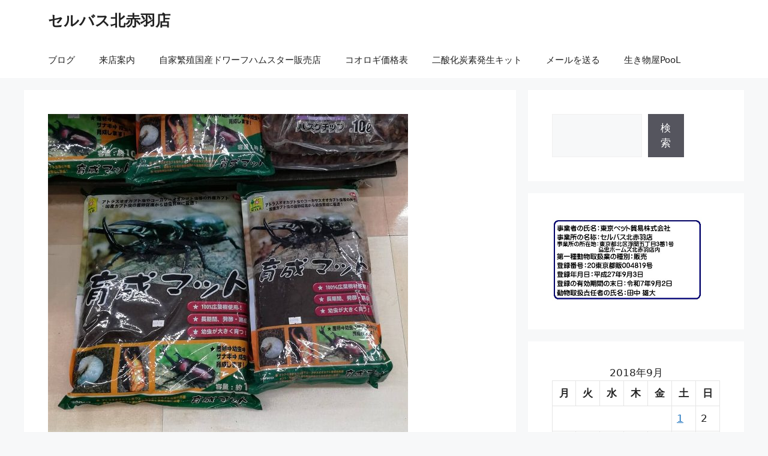

--- FILE ---
content_type: text/html; charset=UTF-8
request_url: https://selvaskitaakabane.com/2018/09/25/2016
body_size: 19468
content:
<!DOCTYPE html>
<html dir="ltr" lang="ja" prefix="og: https://ogp.me/ns#">
<head>
	<meta charset="UTF-8">
	<title>カブトムシ幼虫プレゼント中 | セルバス北赤羽店</title>

		<!-- All in One SEO 4.7.3 - aioseo.com -->
		<meta name="description" content="カブトムシの幼虫が取れましたので、現在プレゼント中です。 推定20～30匹くらいいそうです。 カブトムシが大き" />
		<meta name="robots" content="max-image-preview:large" />
		<link rel="canonical" href="https://selvaskitaakabane.com/2018/09/25/2016" />
		<meta name="generator" content="All in One SEO (AIOSEO) 4.7.3" />
		<meta property="og:locale" content="ja_JP" />
		<meta property="og:site_name" content="セルバス北赤羽店" />
		<meta property="og:type" content="article" />
		<meta property="og:title" content="カブトムシ幼虫プレゼント中 | セルバス北赤羽店" />
		<meta property="og:description" content="カブトムシの幼虫が取れましたので、現在プレゼント中です。 推定20～30匹くらいいそうです。 カブトムシが大き" />
		<meta property="og:url" content="https://selvaskitaakabane.com/2018/09/25/2016" />
		<meta property="og:image" content="https://selvaskitaakabane.com/wp-content/uploads/2018/09/18092401.jpg" />
		<meta property="og:image:secure_url" content="https://selvaskitaakabane.com/wp-content/uploads/2018/09/18092401.jpg" />
		<meta property="og:image:width" content="600" />
		<meta property="og:image:height" content="600" />
		<meta property="article:published_time" content="2018-09-24T16:17:15+00:00" />
		<meta property="article:modified_time" content="2018-09-24T16:17:15+00:00" />
		<meta name="twitter:card" content="summary" />
		<meta name="twitter:site" content="@selvaskitaaka" />
		<meta name="twitter:title" content="カブトムシ幼虫プレゼント中 | セルバス北赤羽店" />
		<meta name="twitter:description" content="カブトムシの幼虫が取れましたので、現在プレゼント中です。 推定20～30匹くらいいそうです。 カブトムシが大き" />
		<meta name="twitter:image" content="https://selvaskitaakabane.com/wp-content/uploads/2018/09/18092401.jpg" />
		<meta name="google" content="nositelinkssearchbox" />
		<script type="application/ld+json" class="aioseo-schema">
			{"@context":"https:\/\/schema.org","@graph":[{"@type":"Article","@id":"https:\/\/selvaskitaakabane.com\/2018\/09\/25\/2016#article","name":"\u30ab\u30d6\u30c8\u30e0\u30b7\u5e7c\u866b\u30d7\u30ec\u30bc\u30f3\u30c8\u4e2d | \u30bb\u30eb\u30d0\u30b9\u5317\u8d64\u7fbd\u5e97","headline":"\u30ab\u30d6\u30c8\u30e0\u30b7\u5e7c\u866b\u30d7\u30ec\u30bc\u30f3\u30c8\u4e2d","author":{"@id":"https:\/\/selvaskitaakabane.com\/author\/selvas#author"},"publisher":{"@id":"https:\/\/selvaskitaakabane.com\/#organization"},"image":{"@type":"ImageObject","url":"https:\/\/selvaskitaakabane.com\/wp-content\/uploads\/2018\/09\/18092401.jpg","width":600,"height":600},"datePublished":"2018-09-25T01:17:15+09:00","dateModified":"2018-09-25T01:17:15+09:00","inLanguage":"ja","mainEntityOfPage":{"@id":"https:\/\/selvaskitaakabane.com\/2018\/09\/25\/2016#webpage"},"isPartOf":{"@id":"https:\/\/selvaskitaakabane.com\/2018\/09\/25\/2016#webpage"},"articleSection":"\u65e5\u3005, \u6606\u866b, \u6c42\u4eba, \u30bb\u30fc\u30eb, \u30b9\u30bf\u30c3\u30d5\u52df\u96c6, \u7e41\u6b96, \u30ab\u30d6\u30c8\u30e0\u30b7"},{"@type":"BreadcrumbList","@id":"https:\/\/selvaskitaakabane.com\/2018\/09\/25\/2016#breadcrumblist","itemListElement":[{"@type":"ListItem","@id":"https:\/\/selvaskitaakabane.com\/#listItem","position":1,"name":"\u5bb6","item":"https:\/\/selvaskitaakabane.com\/","nextItem":"https:\/\/selvaskitaakabane.com\/2018\/#listItem"},{"@type":"ListItem","@id":"https:\/\/selvaskitaakabane.com\/2018\/#listItem","position":2,"name":"2018","item":"https:\/\/selvaskitaakabane.com\/2018\/","nextItem":"https:\/\/selvaskitaakabane.com\/2018\/09\/#listItem","previousItem":"https:\/\/selvaskitaakabane.com\/#listItem"},{"@type":"ListItem","@id":"https:\/\/selvaskitaakabane.com\/2018\/09\/#listItem","position":3,"name":"September","item":"https:\/\/selvaskitaakabane.com\/2018\/09\/","nextItem":"https:\/\/selvaskitaakabane.com\/2018\/09\/25\/#listItem","previousItem":"https:\/\/selvaskitaakabane.com\/2018\/#listItem"},{"@type":"ListItem","@id":"https:\/\/selvaskitaakabane.com\/2018\/09\/25\/#listItem","position":4,"name":"25","previousItem":"https:\/\/selvaskitaakabane.com\/2018\/09\/#listItem"}]},{"@type":"Organization","@id":"https:\/\/selvaskitaakabane.com\/#organization","name":"\u30bb\u30eb\u30d0\u30b9\u5317\u8d64\u7fbd\u5e97","description":"\u5cf6\u5fe0\u30db\u30fc\u30e0\u30ba\u5317\u8d64\u7fbd\u5e97\u5185\u306e\u89b3\u8cde\u9b5a\u3001\u5c0f\u52d5\u7269\u751f\u4f53\u30b3\u30fc\u30ca\u30fc\u306e\u60c5\u5831\u6848\u5185\u30da\u30fc\u30b8","url":"https:\/\/selvaskitaakabane.com\/","logo":{"@type":"ImageObject","url":"https:\/\/selvaskitaakabane.com\/wp-content\/uploads\/2020\/05\/cropped-8f5a69efe7812d082b33d11ec71c7f40.png","@id":"https:\/\/selvaskitaakabane.com\/2018\/09\/25\/2016\/#organizationLogo","width":512,"height":512},"image":{"@id":"https:\/\/selvaskitaakabane.com\/2018\/09\/25\/2016\/#organizationLogo"}},{"@type":"Person","@id":"https:\/\/selvaskitaakabane.com\/author\/selvas#author","url":"https:\/\/selvaskitaakabane.com\/author\/selvas","name":"\u30bb\u30eb\u30d0\u30b9\u5317\u8d64\u7fbd\u5e97"},{"@type":"WebPage","@id":"https:\/\/selvaskitaakabane.com\/2018\/09\/25\/2016#webpage","url":"https:\/\/selvaskitaakabane.com\/2018\/09\/25\/2016","name":"\u30ab\u30d6\u30c8\u30e0\u30b7\u5e7c\u866b\u30d7\u30ec\u30bc\u30f3\u30c8\u4e2d | \u30bb\u30eb\u30d0\u30b9\u5317\u8d64\u7fbd\u5e97","description":"\u30ab\u30d6\u30c8\u30e0\u30b7\u306e\u5e7c\u866b\u304c\u53d6\u308c\u307e\u3057\u305f\u306e\u3067\u3001\u73fe\u5728\u30d7\u30ec\u30bc\u30f3\u30c8\u4e2d\u3067\u3059\u3002 \u63a8\u5b9a20\uff5e30\u5339\u304f\u3089\u3044\u3044\u305d\u3046\u3067\u3059\u3002 \u30ab\u30d6\u30c8\u30e0\u30b7\u304c\u5927\u304d","inLanguage":"ja","isPartOf":{"@id":"https:\/\/selvaskitaakabane.com\/#website"},"breadcrumb":{"@id":"https:\/\/selvaskitaakabane.com\/2018\/09\/25\/2016#breadcrumblist"},"author":{"@id":"https:\/\/selvaskitaakabane.com\/author\/selvas#author"},"creator":{"@id":"https:\/\/selvaskitaakabane.com\/author\/selvas#author"},"image":{"@type":"ImageObject","url":"https:\/\/selvaskitaakabane.com\/wp-content\/uploads\/2018\/09\/18092401.jpg","@id":"https:\/\/selvaskitaakabane.com\/2018\/09\/25\/2016\/#mainImage","width":600,"height":600},"primaryImageOfPage":{"@id":"https:\/\/selvaskitaakabane.com\/2018\/09\/25\/2016#mainImage"},"datePublished":"2018-09-25T01:17:15+09:00","dateModified":"2018-09-25T01:17:15+09:00"},{"@type":"WebSite","@id":"https:\/\/selvaskitaakabane.com\/#website","url":"https:\/\/selvaskitaakabane.com\/","name":"\u30bb\u30eb\u30d0\u30b9\u5317\u8d64\u7fbd\u5e97","description":"\u5cf6\u5fe0\u30db\u30fc\u30e0\u30ba\u5317\u8d64\u7fbd\u5e97\u5185\u306e\u89b3\u8cde\u9b5a\u3001\u5c0f\u52d5\u7269\u751f\u4f53\u30b3\u30fc\u30ca\u30fc\u306e\u60c5\u5831\u6848\u5185\u30da\u30fc\u30b8","inLanguage":"ja","publisher":{"@id":"https:\/\/selvaskitaakabane.com\/#organization"}}]}
		</script>
		<!-- All in One SEO -->

<meta name="viewport" content="width=device-width, initial-scale=1"><link rel='dns-prefetch' href='//stats.wp.com' />
<link rel='dns-prefetch' href='//v0.wordpress.com' />
<link rel="alternate" type="application/rss+xml" title="セルバス北赤羽店 &raquo; フィード" href="https://selvaskitaakabane.com/feed" />
<link rel="alternate" type="application/rss+xml" title="セルバス北赤羽店 &raquo; コメントフィード" href="https://selvaskitaakabane.com/comments/feed" />
<link rel="alternate" type="application/rss+xml" title="セルバス北赤羽店 &raquo; カブトムシ幼虫プレゼント中 のコメントのフィード" href="https://selvaskitaakabane.com/2018/09/25/2016/feed" />
<script>
window._wpemojiSettings = {"baseUrl":"https:\/\/s.w.org\/images\/core\/emoji\/15.0.3\/72x72\/","ext":".png","svgUrl":"https:\/\/s.w.org\/images\/core\/emoji\/15.0.3\/svg\/","svgExt":".svg","source":{"concatemoji":"https:\/\/selvaskitaakabane.com\/wp-includes\/js\/wp-emoji-release.min.js?ver=6.6.4"}};
/*! This file is auto-generated */
!function(i,n){var o,s,e;function c(e){try{var t={supportTests:e,timestamp:(new Date).valueOf()};sessionStorage.setItem(o,JSON.stringify(t))}catch(e){}}function p(e,t,n){e.clearRect(0,0,e.canvas.width,e.canvas.height),e.fillText(t,0,0);var t=new Uint32Array(e.getImageData(0,0,e.canvas.width,e.canvas.height).data),r=(e.clearRect(0,0,e.canvas.width,e.canvas.height),e.fillText(n,0,0),new Uint32Array(e.getImageData(0,0,e.canvas.width,e.canvas.height).data));return t.every(function(e,t){return e===r[t]})}function u(e,t,n){switch(t){case"flag":return n(e,"\ud83c\udff3\ufe0f\u200d\u26a7\ufe0f","\ud83c\udff3\ufe0f\u200b\u26a7\ufe0f")?!1:!n(e,"\ud83c\uddfa\ud83c\uddf3","\ud83c\uddfa\u200b\ud83c\uddf3")&&!n(e,"\ud83c\udff4\udb40\udc67\udb40\udc62\udb40\udc65\udb40\udc6e\udb40\udc67\udb40\udc7f","\ud83c\udff4\u200b\udb40\udc67\u200b\udb40\udc62\u200b\udb40\udc65\u200b\udb40\udc6e\u200b\udb40\udc67\u200b\udb40\udc7f");case"emoji":return!n(e,"\ud83d\udc26\u200d\u2b1b","\ud83d\udc26\u200b\u2b1b")}return!1}function f(e,t,n){var r="undefined"!=typeof WorkerGlobalScope&&self instanceof WorkerGlobalScope?new OffscreenCanvas(300,150):i.createElement("canvas"),a=r.getContext("2d",{willReadFrequently:!0}),o=(a.textBaseline="top",a.font="600 32px Arial",{});return e.forEach(function(e){o[e]=t(a,e,n)}),o}function t(e){var t=i.createElement("script");t.src=e,t.defer=!0,i.head.appendChild(t)}"undefined"!=typeof Promise&&(o="wpEmojiSettingsSupports",s=["flag","emoji"],n.supports={everything:!0,everythingExceptFlag:!0},e=new Promise(function(e){i.addEventListener("DOMContentLoaded",e,{once:!0})}),new Promise(function(t){var n=function(){try{var e=JSON.parse(sessionStorage.getItem(o));if("object"==typeof e&&"number"==typeof e.timestamp&&(new Date).valueOf()<e.timestamp+604800&&"object"==typeof e.supportTests)return e.supportTests}catch(e){}return null}();if(!n){if("undefined"!=typeof Worker&&"undefined"!=typeof OffscreenCanvas&&"undefined"!=typeof URL&&URL.createObjectURL&&"undefined"!=typeof Blob)try{var e="postMessage("+f.toString()+"("+[JSON.stringify(s),u.toString(),p.toString()].join(",")+"));",r=new Blob([e],{type:"text/javascript"}),a=new Worker(URL.createObjectURL(r),{name:"wpTestEmojiSupports"});return void(a.onmessage=function(e){c(n=e.data),a.terminate(),t(n)})}catch(e){}c(n=f(s,u,p))}t(n)}).then(function(e){for(var t in e)n.supports[t]=e[t],n.supports.everything=n.supports.everything&&n.supports[t],"flag"!==t&&(n.supports.everythingExceptFlag=n.supports.everythingExceptFlag&&n.supports[t]);n.supports.everythingExceptFlag=n.supports.everythingExceptFlag&&!n.supports.flag,n.DOMReady=!1,n.readyCallback=function(){n.DOMReady=!0}}).then(function(){return e}).then(function(){var e;n.supports.everything||(n.readyCallback(),(e=n.source||{}).concatemoji?t(e.concatemoji):e.wpemoji&&e.twemoji&&(t(e.twemoji),t(e.wpemoji)))}))}((window,document),window._wpemojiSettings);
</script>
<style id='wp-emoji-styles-inline-css'>

	img.wp-smiley, img.emoji {
		display: inline !important;
		border: none !important;
		box-shadow: none !important;
		height: 1em !important;
		width: 1em !important;
		margin: 0 0.07em !important;
		vertical-align: -0.1em !important;
		background: none !important;
		padding: 0 !important;
	}
</style>
<link rel='stylesheet' id='wp-block-library-css' href='https://selvaskitaakabane.com/wp-includes/css/dist/block-library/style.min.css?ver=6.6.4' media='all' />
<link rel='stylesheet' id='mediaelement-css' href='https://selvaskitaakabane.com/wp-includes/js/mediaelement/mediaelementplayer-legacy.min.css?ver=4.2.17' media='all' />
<link rel='stylesheet' id='wp-mediaelement-css' href='https://selvaskitaakabane.com/wp-includes/js/mediaelement/wp-mediaelement.min.css?ver=6.6.4' media='all' />
<style id='jetpack-sharing-buttons-style-inline-css'>
.jetpack-sharing-buttons__services-list{display:flex;flex-direction:row;flex-wrap:wrap;gap:0;list-style-type:none;margin:5px;padding:0}.jetpack-sharing-buttons__services-list.has-small-icon-size{font-size:12px}.jetpack-sharing-buttons__services-list.has-normal-icon-size{font-size:16px}.jetpack-sharing-buttons__services-list.has-large-icon-size{font-size:24px}.jetpack-sharing-buttons__services-list.has-huge-icon-size{font-size:36px}@media print{.jetpack-sharing-buttons__services-list{display:none!important}}.editor-styles-wrapper .wp-block-jetpack-sharing-buttons{gap:0;padding-inline-start:0}ul.jetpack-sharing-buttons__services-list.has-background{padding:1.25em 2.375em}
</style>
<style id='classic-theme-styles-inline-css'>
/*! This file is auto-generated */
.wp-block-button__link{color:#fff;background-color:#32373c;border-radius:9999px;box-shadow:none;text-decoration:none;padding:calc(.667em + 2px) calc(1.333em + 2px);font-size:1.125em}.wp-block-file__button{background:#32373c;color:#fff;text-decoration:none}
</style>
<style id='global-styles-inline-css'>
:root{--wp--preset--aspect-ratio--square: 1;--wp--preset--aspect-ratio--4-3: 4/3;--wp--preset--aspect-ratio--3-4: 3/4;--wp--preset--aspect-ratio--3-2: 3/2;--wp--preset--aspect-ratio--2-3: 2/3;--wp--preset--aspect-ratio--16-9: 16/9;--wp--preset--aspect-ratio--9-16: 9/16;--wp--preset--color--black: #000000;--wp--preset--color--cyan-bluish-gray: #abb8c3;--wp--preset--color--white: #ffffff;--wp--preset--color--pale-pink: #f78da7;--wp--preset--color--vivid-red: #cf2e2e;--wp--preset--color--luminous-vivid-orange: #ff6900;--wp--preset--color--luminous-vivid-amber: #fcb900;--wp--preset--color--light-green-cyan: #7bdcb5;--wp--preset--color--vivid-green-cyan: #00d084;--wp--preset--color--pale-cyan-blue: #8ed1fc;--wp--preset--color--vivid-cyan-blue: #0693e3;--wp--preset--color--vivid-purple: #9b51e0;--wp--preset--color--contrast: var(--contrast);--wp--preset--color--contrast-2: var(--contrast-2);--wp--preset--color--contrast-3: var(--contrast-3);--wp--preset--color--base: var(--base);--wp--preset--color--base-2: var(--base-2);--wp--preset--color--base-3: var(--base-3);--wp--preset--color--accent: var(--accent);--wp--preset--gradient--vivid-cyan-blue-to-vivid-purple: linear-gradient(135deg,rgba(6,147,227,1) 0%,rgb(155,81,224) 100%);--wp--preset--gradient--light-green-cyan-to-vivid-green-cyan: linear-gradient(135deg,rgb(122,220,180) 0%,rgb(0,208,130) 100%);--wp--preset--gradient--luminous-vivid-amber-to-luminous-vivid-orange: linear-gradient(135deg,rgba(252,185,0,1) 0%,rgba(255,105,0,1) 100%);--wp--preset--gradient--luminous-vivid-orange-to-vivid-red: linear-gradient(135deg,rgba(255,105,0,1) 0%,rgb(207,46,46) 100%);--wp--preset--gradient--very-light-gray-to-cyan-bluish-gray: linear-gradient(135deg,rgb(238,238,238) 0%,rgb(169,184,195) 100%);--wp--preset--gradient--cool-to-warm-spectrum: linear-gradient(135deg,rgb(74,234,220) 0%,rgb(151,120,209) 20%,rgb(207,42,186) 40%,rgb(238,44,130) 60%,rgb(251,105,98) 80%,rgb(254,248,76) 100%);--wp--preset--gradient--blush-light-purple: linear-gradient(135deg,rgb(255,206,236) 0%,rgb(152,150,240) 100%);--wp--preset--gradient--blush-bordeaux: linear-gradient(135deg,rgb(254,205,165) 0%,rgb(254,45,45) 50%,rgb(107,0,62) 100%);--wp--preset--gradient--luminous-dusk: linear-gradient(135deg,rgb(255,203,112) 0%,rgb(199,81,192) 50%,rgb(65,88,208) 100%);--wp--preset--gradient--pale-ocean: linear-gradient(135deg,rgb(255,245,203) 0%,rgb(182,227,212) 50%,rgb(51,167,181) 100%);--wp--preset--gradient--electric-grass: linear-gradient(135deg,rgb(202,248,128) 0%,rgb(113,206,126) 100%);--wp--preset--gradient--midnight: linear-gradient(135deg,rgb(2,3,129) 0%,rgb(40,116,252) 100%);--wp--preset--font-size--small: 13px;--wp--preset--font-size--medium: 20px;--wp--preset--font-size--large: 36px;--wp--preset--font-size--x-large: 42px;--wp--preset--spacing--20: 0.44rem;--wp--preset--spacing--30: 0.67rem;--wp--preset--spacing--40: 1rem;--wp--preset--spacing--50: 1.5rem;--wp--preset--spacing--60: 2.25rem;--wp--preset--spacing--70: 3.38rem;--wp--preset--spacing--80: 5.06rem;--wp--preset--shadow--natural: 6px 6px 9px rgba(0, 0, 0, 0.2);--wp--preset--shadow--deep: 12px 12px 50px rgba(0, 0, 0, 0.4);--wp--preset--shadow--sharp: 6px 6px 0px rgba(0, 0, 0, 0.2);--wp--preset--shadow--outlined: 6px 6px 0px -3px rgba(255, 255, 255, 1), 6px 6px rgba(0, 0, 0, 1);--wp--preset--shadow--crisp: 6px 6px 0px rgba(0, 0, 0, 1);}:where(.is-layout-flex){gap: 0.5em;}:where(.is-layout-grid){gap: 0.5em;}body .is-layout-flex{display: flex;}.is-layout-flex{flex-wrap: wrap;align-items: center;}.is-layout-flex > :is(*, div){margin: 0;}body .is-layout-grid{display: grid;}.is-layout-grid > :is(*, div){margin: 0;}:where(.wp-block-columns.is-layout-flex){gap: 2em;}:where(.wp-block-columns.is-layout-grid){gap: 2em;}:where(.wp-block-post-template.is-layout-flex){gap: 1.25em;}:where(.wp-block-post-template.is-layout-grid){gap: 1.25em;}.has-black-color{color: var(--wp--preset--color--black) !important;}.has-cyan-bluish-gray-color{color: var(--wp--preset--color--cyan-bluish-gray) !important;}.has-white-color{color: var(--wp--preset--color--white) !important;}.has-pale-pink-color{color: var(--wp--preset--color--pale-pink) !important;}.has-vivid-red-color{color: var(--wp--preset--color--vivid-red) !important;}.has-luminous-vivid-orange-color{color: var(--wp--preset--color--luminous-vivid-orange) !important;}.has-luminous-vivid-amber-color{color: var(--wp--preset--color--luminous-vivid-amber) !important;}.has-light-green-cyan-color{color: var(--wp--preset--color--light-green-cyan) !important;}.has-vivid-green-cyan-color{color: var(--wp--preset--color--vivid-green-cyan) !important;}.has-pale-cyan-blue-color{color: var(--wp--preset--color--pale-cyan-blue) !important;}.has-vivid-cyan-blue-color{color: var(--wp--preset--color--vivid-cyan-blue) !important;}.has-vivid-purple-color{color: var(--wp--preset--color--vivid-purple) !important;}.has-black-background-color{background-color: var(--wp--preset--color--black) !important;}.has-cyan-bluish-gray-background-color{background-color: var(--wp--preset--color--cyan-bluish-gray) !important;}.has-white-background-color{background-color: var(--wp--preset--color--white) !important;}.has-pale-pink-background-color{background-color: var(--wp--preset--color--pale-pink) !important;}.has-vivid-red-background-color{background-color: var(--wp--preset--color--vivid-red) !important;}.has-luminous-vivid-orange-background-color{background-color: var(--wp--preset--color--luminous-vivid-orange) !important;}.has-luminous-vivid-amber-background-color{background-color: var(--wp--preset--color--luminous-vivid-amber) !important;}.has-light-green-cyan-background-color{background-color: var(--wp--preset--color--light-green-cyan) !important;}.has-vivid-green-cyan-background-color{background-color: var(--wp--preset--color--vivid-green-cyan) !important;}.has-pale-cyan-blue-background-color{background-color: var(--wp--preset--color--pale-cyan-blue) !important;}.has-vivid-cyan-blue-background-color{background-color: var(--wp--preset--color--vivid-cyan-blue) !important;}.has-vivid-purple-background-color{background-color: var(--wp--preset--color--vivid-purple) !important;}.has-black-border-color{border-color: var(--wp--preset--color--black) !important;}.has-cyan-bluish-gray-border-color{border-color: var(--wp--preset--color--cyan-bluish-gray) !important;}.has-white-border-color{border-color: var(--wp--preset--color--white) !important;}.has-pale-pink-border-color{border-color: var(--wp--preset--color--pale-pink) !important;}.has-vivid-red-border-color{border-color: var(--wp--preset--color--vivid-red) !important;}.has-luminous-vivid-orange-border-color{border-color: var(--wp--preset--color--luminous-vivid-orange) !important;}.has-luminous-vivid-amber-border-color{border-color: var(--wp--preset--color--luminous-vivid-amber) !important;}.has-light-green-cyan-border-color{border-color: var(--wp--preset--color--light-green-cyan) !important;}.has-vivid-green-cyan-border-color{border-color: var(--wp--preset--color--vivid-green-cyan) !important;}.has-pale-cyan-blue-border-color{border-color: var(--wp--preset--color--pale-cyan-blue) !important;}.has-vivid-cyan-blue-border-color{border-color: var(--wp--preset--color--vivid-cyan-blue) !important;}.has-vivid-purple-border-color{border-color: var(--wp--preset--color--vivid-purple) !important;}.has-vivid-cyan-blue-to-vivid-purple-gradient-background{background: var(--wp--preset--gradient--vivid-cyan-blue-to-vivid-purple) !important;}.has-light-green-cyan-to-vivid-green-cyan-gradient-background{background: var(--wp--preset--gradient--light-green-cyan-to-vivid-green-cyan) !important;}.has-luminous-vivid-amber-to-luminous-vivid-orange-gradient-background{background: var(--wp--preset--gradient--luminous-vivid-amber-to-luminous-vivid-orange) !important;}.has-luminous-vivid-orange-to-vivid-red-gradient-background{background: var(--wp--preset--gradient--luminous-vivid-orange-to-vivid-red) !important;}.has-very-light-gray-to-cyan-bluish-gray-gradient-background{background: var(--wp--preset--gradient--very-light-gray-to-cyan-bluish-gray) !important;}.has-cool-to-warm-spectrum-gradient-background{background: var(--wp--preset--gradient--cool-to-warm-spectrum) !important;}.has-blush-light-purple-gradient-background{background: var(--wp--preset--gradient--blush-light-purple) !important;}.has-blush-bordeaux-gradient-background{background: var(--wp--preset--gradient--blush-bordeaux) !important;}.has-luminous-dusk-gradient-background{background: var(--wp--preset--gradient--luminous-dusk) !important;}.has-pale-ocean-gradient-background{background: var(--wp--preset--gradient--pale-ocean) !important;}.has-electric-grass-gradient-background{background: var(--wp--preset--gradient--electric-grass) !important;}.has-midnight-gradient-background{background: var(--wp--preset--gradient--midnight) !important;}.has-small-font-size{font-size: var(--wp--preset--font-size--small) !important;}.has-medium-font-size{font-size: var(--wp--preset--font-size--medium) !important;}.has-large-font-size{font-size: var(--wp--preset--font-size--large) !important;}.has-x-large-font-size{font-size: var(--wp--preset--font-size--x-large) !important;}
:where(.wp-block-post-template.is-layout-flex){gap: 1.25em;}:where(.wp-block-post-template.is-layout-grid){gap: 1.25em;}
:where(.wp-block-columns.is-layout-flex){gap: 2em;}:where(.wp-block-columns.is-layout-grid){gap: 2em;}
:root :where(.wp-block-pullquote){font-size: 1.5em;line-height: 1.6;}
</style>
<link rel='stylesheet' id='contact-form-7-css' href='https://selvaskitaakabane.com/wp-content/plugins/contact-form-7/includes/css/styles.css?ver=5.9.8' media='all' />
<link rel='stylesheet' id='generate-comments-css' href='https://selvaskitaakabane.com/wp-content/themes/generatepress/assets/css/components/comments.min.css?ver=3.3.0' media='all' />
<link rel='stylesheet' id='generate-style-css' href='https://selvaskitaakabane.com/wp-content/themes/generatepress/assets/css/main.min.css?ver=3.3.0' media='all' />
<style id='generate-style-inline-css'>
body{background-color:var(--base-2);color:var(--contrast);}a{color:var(--accent);}a{text-decoration:underline;}.entry-title a, .site-branding a, a.button, .wp-block-button__link, .main-navigation a{text-decoration:none;}a:hover, a:focus, a:active{color:var(--contrast);}.wp-block-group__inner-container{max-width:1200px;margin-left:auto;margin-right:auto;}:root{--contrast:#222222;--contrast-2:#575760;--contrast-3:#b2b2be;--base:#f0f0f0;--base-2:#f7f8f9;--base-3:#ffffff;--accent:#1e73be;}:root .has-contrast-color{color:var(--contrast);}:root .has-contrast-background-color{background-color:var(--contrast);}:root .has-contrast-2-color{color:var(--contrast-2);}:root .has-contrast-2-background-color{background-color:var(--contrast-2);}:root .has-contrast-3-color{color:var(--contrast-3);}:root .has-contrast-3-background-color{background-color:var(--contrast-3);}:root .has-base-color{color:var(--base);}:root .has-base-background-color{background-color:var(--base);}:root .has-base-2-color{color:var(--base-2);}:root .has-base-2-background-color{background-color:var(--base-2);}:root .has-base-3-color{color:var(--base-3);}:root .has-base-3-background-color{background-color:var(--base-3);}:root .has-accent-color{color:var(--accent);}:root .has-accent-background-color{background-color:var(--accent);}.top-bar{background-color:#636363;color:#ffffff;}.top-bar a{color:#ffffff;}.top-bar a:hover{color:#303030;}.site-header{background-color:var(--base-3);}.main-title a,.main-title a:hover{color:var(--contrast);}.site-description{color:var(--contrast-2);}.mobile-menu-control-wrapper .menu-toggle,.mobile-menu-control-wrapper .menu-toggle:hover,.mobile-menu-control-wrapper .menu-toggle:focus,.has-inline-mobile-toggle #site-navigation.toggled{background-color:rgba(0, 0, 0, 0.02);}.main-navigation,.main-navigation ul ul{background-color:var(--base-3);}.main-navigation .main-nav ul li a, .main-navigation .menu-toggle, .main-navigation .menu-bar-items{color:var(--contrast);}.main-navigation .main-nav ul li:not([class*="current-menu-"]):hover > a, .main-navigation .main-nav ul li:not([class*="current-menu-"]):focus > a, .main-navigation .main-nav ul li.sfHover:not([class*="current-menu-"]) > a, .main-navigation .menu-bar-item:hover > a, .main-navigation .menu-bar-item.sfHover > a{color:var(--accent);}button.menu-toggle:hover,button.menu-toggle:focus{color:var(--contrast);}.main-navigation .main-nav ul li[class*="current-menu-"] > a{color:var(--accent);}.navigation-search input[type="search"],.navigation-search input[type="search"]:active, .navigation-search input[type="search"]:focus, .main-navigation .main-nav ul li.search-item.active > a, .main-navigation .menu-bar-items .search-item.active > a{color:var(--accent);}.main-navigation ul ul{background-color:var(--base);}.separate-containers .inside-article, .separate-containers .comments-area, .separate-containers .page-header, .one-container .container, .separate-containers .paging-navigation, .inside-page-header{background-color:var(--base-3);}.entry-title a{color:var(--contrast);}.entry-title a:hover{color:var(--contrast-2);}.entry-meta{color:var(--contrast-2);}.sidebar .widget{background-color:var(--base-3);}.footer-widgets{background-color:var(--base-3);}.site-info{background-color:var(--base-3);}input[type="text"],input[type="email"],input[type="url"],input[type="password"],input[type="search"],input[type="tel"],input[type="number"],textarea,select{color:var(--contrast);background-color:var(--base-2);border-color:var(--base);}input[type="text"]:focus,input[type="email"]:focus,input[type="url"]:focus,input[type="password"]:focus,input[type="search"]:focus,input[type="tel"]:focus,input[type="number"]:focus,textarea:focus,select:focus{color:var(--contrast);background-color:var(--base-2);border-color:var(--contrast-3);}button,html input[type="button"],input[type="reset"],input[type="submit"],a.button,a.wp-block-button__link:not(.has-background){color:#ffffff;background-color:#55555e;}button:hover,html input[type="button"]:hover,input[type="reset"]:hover,input[type="submit"]:hover,a.button:hover,button:focus,html input[type="button"]:focus,input[type="reset"]:focus,input[type="submit"]:focus,a.button:focus,a.wp-block-button__link:not(.has-background):active,a.wp-block-button__link:not(.has-background):focus,a.wp-block-button__link:not(.has-background):hover{color:#ffffff;background-color:#3f4047;}a.generate-back-to-top{background-color:rgba( 0,0,0,0.4 );color:#ffffff;}a.generate-back-to-top:hover,a.generate-back-to-top:focus{background-color:rgba( 0,0,0,0.6 );color:#ffffff;}:root{--gp-search-modal-bg-color:var(--base-3);--gp-search-modal-text-color:var(--contrast);--gp-search-modal-overlay-bg-color:rgba(0,0,0,0.2);}@media (max-width:768px){.main-navigation .menu-bar-item:hover > a, .main-navigation .menu-bar-item.sfHover > a{background:none;color:var(--contrast);}}.nav-below-header .main-navigation .inside-navigation.grid-container, .nav-above-header .main-navigation .inside-navigation.grid-container{padding:0px 20px 0px 20px;}.site-main .wp-block-group__inner-container{padding:40px;}.separate-containers .paging-navigation{padding-top:20px;padding-bottom:20px;}.entry-content .alignwide, body:not(.no-sidebar) .entry-content .alignfull{margin-left:-40px;width:calc(100% + 80px);max-width:calc(100% + 80px);}.rtl .menu-item-has-children .dropdown-menu-toggle{padding-left:20px;}.rtl .main-navigation .main-nav ul li.menu-item-has-children > a{padding-right:20px;}@media (max-width:768px){.separate-containers .inside-article, .separate-containers .comments-area, .separate-containers .page-header, .separate-containers .paging-navigation, .one-container .site-content, .inside-page-header{padding:30px;}.site-main .wp-block-group__inner-container{padding:30px;}.inside-top-bar{padding-right:30px;padding-left:30px;}.inside-header{padding-right:30px;padding-left:30px;}.widget-area .widget{padding-top:30px;padding-right:30px;padding-bottom:30px;padding-left:30px;}.footer-widgets-container{padding-top:30px;padding-right:30px;padding-bottom:30px;padding-left:30px;}.inside-site-info{padding-right:30px;padding-left:30px;}.entry-content .alignwide, body:not(.no-sidebar) .entry-content .alignfull{margin-left:-30px;width:calc(100% + 60px);max-width:calc(100% + 60px);}.one-container .site-main .paging-navigation{margin-bottom:20px;}}/* End cached CSS */.is-right-sidebar{width:30%;}.is-left-sidebar{width:30%;}.site-content .content-area{width:70%;}@media (max-width:768px){.main-navigation .menu-toggle,.sidebar-nav-mobile:not(#sticky-placeholder){display:block;}.main-navigation ul,.gen-sidebar-nav,.main-navigation:not(.slideout-navigation):not(.toggled) .main-nav > ul,.has-inline-mobile-toggle #site-navigation .inside-navigation > *:not(.navigation-search):not(.main-nav){display:none;}.nav-align-right .inside-navigation,.nav-align-center .inside-navigation{justify-content:space-between;}}
</style>
<link rel="https://api.w.org/" href="https://selvaskitaakabane.com/wp-json/" /><link rel="alternate" title="JSON" type="application/json" href="https://selvaskitaakabane.com/wp-json/wp/v2/posts/2016" /><link rel="EditURI" type="application/rsd+xml" title="RSD" href="https://selvaskitaakabane.com/xmlrpc.php?rsd" />
<meta name="generator" content="WordPress 6.6.4" />
<link rel='shortlink' href='https://wp.me/p7TVih-ww' />
<link rel="alternate" title="oEmbed (JSON)" type="application/json+oembed" href="https://selvaskitaakabane.com/wp-json/oembed/1.0/embed?url=https%3A%2F%2Fselvaskitaakabane.com%2F2018%2F09%2F25%2F2016" />
<link rel="alternate" title="oEmbed (XML)" type="text/xml+oembed" href="https://selvaskitaakabane.com/wp-json/oembed/1.0/embed?url=https%3A%2F%2Fselvaskitaakabane.com%2F2018%2F09%2F25%2F2016&#038;format=xml" />

<link rel="stylesheet" href="https://selvaskitaakabane.com/wp-content/plugins/count-per-day/counter.css" type="text/css" />
	<style>img#wpstats{display:none}</style>
		<link rel="pingback" href="https://selvaskitaakabane.com/xmlrpc.php">
<link rel="icon" href="https://selvaskitaakabane.com/wp-content/uploads/2020/05/cropped-8f5a69efe7812d082b33d11ec71c7f40-32x32.png" sizes="32x32" />
<link rel="icon" href="https://selvaskitaakabane.com/wp-content/uploads/2020/05/cropped-8f5a69efe7812d082b33d11ec71c7f40-192x192.png" sizes="192x192" />
<link rel="apple-touch-icon" href="https://selvaskitaakabane.com/wp-content/uploads/2020/05/cropped-8f5a69efe7812d082b33d11ec71c7f40-180x180.png" />
<meta name="msapplication-TileImage" content="https://selvaskitaakabane.com/wp-content/uploads/2020/05/cropped-8f5a69efe7812d082b33d11ec71c7f40-270x270.png" />
</head>

<body data-rsssl=1 class="post-template-default single single-post postid-2016 single-format-standard wp-embed-responsive right-sidebar nav-below-header separate-containers header-aligned-left dropdown-hover featured-image-active" itemtype="https://schema.org/Blog" itemscope>
	<a class="screen-reader-text skip-link" href="#content" title="コンテンツへスキップ">コンテンツへスキップ</a>		<header class="site-header" id="masthead" aria-label="サイト"  itemtype="https://schema.org/WPHeader" itemscope>
			<div class="inside-header grid-container">
				<div class="site-branding">
						<p class="main-title" itemprop="headline">
					<a href="https://selvaskitaakabane.com/" rel="home">
						セルバス北赤羽店
					</a>
				</p>
						
					</div>			</div>
		</header>
				<nav class="main-navigation has-menu-bar-items sub-menu-right" id="site-navigation" aria-label="プライマリ"  itemtype="https://schema.org/SiteNavigationElement" itemscope>
			<div class="inside-navigation grid-container">
								<button class="menu-toggle" aria-controls="primary-menu" aria-expanded="false">
					<span class="gp-icon icon-menu-bars"><svg viewBox="0 0 512 512" aria-hidden="true" xmlns="http://www.w3.org/2000/svg" width="1em" height="1em"><path d="M0 96c0-13.255 10.745-24 24-24h464c13.255 0 24 10.745 24 24s-10.745 24-24 24H24c-13.255 0-24-10.745-24-24zm0 160c0-13.255 10.745-24 24-24h464c13.255 0 24 10.745 24 24s-10.745 24-24 24H24c-13.255 0-24-10.745-24-24zm0 160c0-13.255 10.745-24 24-24h464c13.255 0 24 10.745 24 24s-10.745 24-24 24H24c-13.255 0-24-10.745-24-24z" /></svg><svg viewBox="0 0 512 512" aria-hidden="true" xmlns="http://www.w3.org/2000/svg" width="1em" height="1em"><path d="M71.029 71.029c9.373-9.372 24.569-9.372 33.942 0L256 222.059l151.029-151.03c9.373-9.372 24.569-9.372 33.942 0 9.372 9.373 9.372 24.569 0 33.942L289.941 256l151.03 151.029c9.372 9.373 9.372 24.569 0 33.942-9.373 9.372-24.569 9.372-33.942 0L256 289.941l-151.029 151.03c-9.373 9.372-24.569 9.372-33.942 0-9.372-9.373-9.372-24.569 0-33.942L222.059 256 71.029 104.971c-9.372-9.373-9.372-24.569 0-33.942z" /></svg></span><span class="mobile-menu">メニュー</span>				</button>
				<div id="primary-menu" class="main-nav"><ul id="menu-head" class=" menu sf-menu"><li id="menu-item-2638" class="menu-item menu-item-type-post_type menu-item-object-page current_page_parent menu-item-2638"><a href="https://selvaskitaakabane.com/%e3%83%96%e3%83%ad%e3%82%b0">ブログ</a></li>
<li id="menu-item-429" class="menu-item menu-item-type-post_type menu-item-object-page menu-item-429"><a href="https://selvaskitaakabane.com/access">来店案内</a></li>
<li id="menu-item-2731" class="menu-item menu-item-type-post_type menu-item-object-page menu-item-2731"><a href="https://selvaskitaakabane.com/%e8%87%aa%e5%ae%b6%e7%b9%81%e6%ae%96%e5%9b%bd%e7%94%a3%e3%83%89%e3%83%af%e3%83%bc%e3%83%95%e3%83%8f%e3%83%a0%e3%82%b9%e3%82%bf%e3%83%bc%e8%b2%a9%e5%a3%b2%e5%ba%97">自家繁殖国産ドワーフハムスター販売店</a></li>
<li id="menu-item-438" class="menu-item menu-item-type-post_type menu-item-object-page menu-item-438"><a href="https://selvaskitaakabane.com/%e3%82%b3%e3%82%aa%e3%83%ad%e3%82%ae%e4%be%a1%e6%a0%bc%e8%a1%a8">コオロギ価格表</a></li>
<li id="menu-item-2366" class="menu-item menu-item-type-post_type menu-item-object-page menu-item-2366"><a href="https://selvaskitaakabane.com/co2kit">二酸化炭素発生キット</a></li>
<li id="menu-item-430" class="menu-item menu-item-type-post_type menu-item-object-page menu-item-430"><a href="https://selvaskitaakabane.com/%e3%83%a1%e3%83%bc%e3%83%ab%e3%82%92%e9%80%81%e3%82%8b">メールを送る</a></li>
<li id="menu-item-2673" class="menu-item menu-item-type-post_type menu-item-object-page menu-item-2673"><a href="https://selvaskitaakabane.com/%e7%94%9f%e3%81%8d%e7%89%a9%e5%b1%8bpool">生き物屋PooL</a></li>
</ul></div><div class="menu-bar-items"></div>			</div>
		</nav>
		
	<div class="site grid-container container hfeed" id="page">
				<div class="site-content" id="content">
			
	<div class="content-area" id="primary">
		<main class="site-main" id="main">
			
<article id="post-2016" class="post-2016 post type-post status-publish format-standard has-post-thumbnail hentry category-2 category-41 category-25 tag-12 tag-26 tag-31 tag-71" itemtype="https://schema.org/CreativeWork" itemscope>
	<div class="inside-article">
				<div class="featured-image page-header-image-single grid-container grid-parent">
			<img width="600" height="600" src="https://selvaskitaakabane.com/wp-content/uploads/2018/09/18092401.jpg" class="attachment-full size-full wp-post-image" alt="" itemprop="image" decoding="async" fetchpriority="high" srcset="https://selvaskitaakabane.com/wp-content/uploads/2018/09/18092401.jpg 600w, https://selvaskitaakabane.com/wp-content/uploads/2018/09/18092401-150x150.jpg 150w, https://selvaskitaakabane.com/wp-content/uploads/2018/09/18092401-300x300.jpg 300w" sizes="(max-width: 600px) 100vw, 600px" />		</div>
					<header class="entry-header" aria-label="内容">
				<h1 class="entry-title" itemprop="headline">カブトムシ幼虫プレゼント中</h1>		<div class="entry-meta">
			<span class="posted-on"><time class="entry-date published" datetime="2018-09-25T01:17:15+09:00" itemprop="datePublished">2018年9月25日</time></span> <span class="byline">by <span class="author vcard" itemprop="author" itemtype="https://schema.org/Person" itemscope><a class="url fn n" href="https://selvaskitaakabane.com/author/selvas" title="セルバス北赤羽店 のすべての投稿を表示" rel="author" itemprop="url"><span class="author-name" itemprop="name">セルバス北赤羽店</span></a></span></span> 		</div>
					</header>
			
		<div class="entry-content" itemprop="text">
			<p>カブトムシの幼虫が取れましたので、現在プレゼント中です。<br />
<a href="https://selvaskitaakabane.com/wp-content/uploads/2018/09/18092402.jpg"><img decoding="async" class="alignnone size-medium wp-image-2017" src="https://selvaskitaakabane.com/wp-content/uploads/2018/09/18092402-300x300.jpg" alt="" width="300" height="300" srcset="https://selvaskitaakabane.com/wp-content/uploads/2018/09/18092402-300x300.jpg 300w, https://selvaskitaakabane.com/wp-content/uploads/2018/09/18092402-150x150.jpg 150w, https://selvaskitaakabane.com/wp-content/uploads/2018/09/18092402.jpg 600w" sizes="(max-width: 300px) 100vw, 300px" /></a><br />
推定20～30匹くらいいそうです。</p>
<p>カブトムシが大きく育つと人気の飼育マット<br />
SANKO育成マット1袋をご購入で幼虫1匹プレゼントです。<br />
<a href="https://selvaskitaakabane.com/wp-content/uploads/2018/09/18092401.jpg"><img decoding="async" class="alignnone size-medium wp-image-2018" src="https://selvaskitaakabane.com/wp-content/uploads/2018/09/18092401-300x300.jpg" alt="" width="300" height="300" srcset="https://selvaskitaakabane.com/wp-content/uploads/2018/09/18092401-300x300.jpg 300w, https://selvaskitaakabane.com/wp-content/uploads/2018/09/18092401-150x150.jpg 150w, https://selvaskitaakabane.com/wp-content/uploads/2018/09/18092401.jpg 600w" sizes="(max-width: 300px) 100vw, 300px" /></a><br />
幼虫のみでの販売も行っています。<br />
でも、せっかくなのでマットと一緒に連れて行ってください。</p>
<p>1年を通してカブトムシの飼育なんて言うものいいものですよ。<br />
まだ生まれて1か月の幼虫たちです。</p>
<p>現在アクアコーナースタッフ募集しています。<br />
ご興味のある方は、<a href="https://selvaskitaakabane.com/staffboshuu">こちら</a>をご覧ください。</p>
		</div>

				<footer class="entry-meta" aria-label="エントリーメタ">
			<span class="cat-links"><span class="gp-icon icon-categories"><svg viewBox="0 0 512 512" aria-hidden="true" xmlns="http://www.w3.org/2000/svg" width="1em" height="1em"><path d="M0 112c0-26.51 21.49-48 48-48h110.014a48 48 0 0143.592 27.907l12.349 26.791A16 16 0 00228.486 128H464c26.51 0 48 21.49 48 48v224c0 26.51-21.49 48-48 48H48c-26.51 0-48-21.49-48-48V112z" /></svg></span><span class="screen-reader-text">カテゴリー </span><a href="https://selvaskitaakabane.com/category/%e6%97%a5%e3%80%85" rel="category tag">日々</a>、<a href="https://selvaskitaakabane.com/category/%e6%98%86%e8%99%ab" rel="category tag">昆虫</a>、<a href="https://selvaskitaakabane.com/category/%e6%b1%82%e4%ba%ba" rel="category tag">求人</a></span> <span class="tags-links"><span class="gp-icon icon-tags"><svg viewBox="0 0 512 512" aria-hidden="true" xmlns="http://www.w3.org/2000/svg" width="1em" height="1em"><path d="M20 39.5c-8.836 0-16 7.163-16 16v176c0 4.243 1.686 8.313 4.687 11.314l224 224c6.248 6.248 16.378 6.248 22.626 0l176-176c6.244-6.244 6.25-16.364.013-22.615l-223.5-224A15.999 15.999 0 00196.5 39.5H20zm56 96c0-13.255 10.745-24 24-24s24 10.745 24 24-10.745 24-24 24-24-10.745-24-24z"/><path d="M259.515 43.015c4.686-4.687 12.284-4.687 16.97 0l228 228c4.686 4.686 4.686 12.284 0 16.97l-180 180c-4.686 4.687-12.284 4.687-16.97 0-4.686-4.686-4.686-12.284 0-16.97L479.029 279.5 259.515 59.985c-4.686-4.686-4.686-12.284 0-16.97z" /></svg></span><span class="screen-reader-text">タグ </span><a href="https://selvaskitaakabane.com/tag/%e3%82%bb%e3%83%bc%e3%83%ab" rel="tag">セール</a>、<a href="https://selvaskitaakabane.com/tag/%e3%82%b9%e3%82%bf%e3%83%83%e3%83%95%e5%8b%9f%e9%9b%86" rel="tag">スタッフ募集</a>、<a href="https://selvaskitaakabane.com/tag/%e7%b9%81%e6%ae%96" rel="tag">繁殖</a>、<a href="https://selvaskitaakabane.com/tag/%e3%82%ab%e3%83%96%e3%83%88%e3%83%a0%e3%82%b7" rel="tag">カブトムシ</a></span> 		<nav id="nav-below" class="post-navigation" aria-label="Posts">
			<div class="nav-previous"><span class="gp-icon icon-arrow-left"><svg viewBox="0 0 192 512" aria-hidden="true" xmlns="http://www.w3.org/2000/svg" width="1em" height="1em" fill-rule="evenodd" clip-rule="evenodd" stroke-linejoin="round" stroke-miterlimit="1.414"><path d="M178.425 138.212c0 2.265-1.133 4.813-2.832 6.512L64.276 256.001l111.317 111.277c1.7 1.7 2.832 4.247 2.832 6.513 0 2.265-1.133 4.813-2.832 6.512L161.43 394.46c-1.7 1.7-4.249 2.832-6.514 2.832-2.266 0-4.816-1.133-6.515-2.832L16.407 262.514c-1.699-1.7-2.832-4.248-2.832-6.513 0-2.265 1.133-4.813 2.832-6.512l131.994-131.947c1.7-1.699 4.249-2.831 6.515-2.831 2.265 0 4.815 1.132 6.514 2.831l14.163 14.157c1.7 1.7 2.832 3.965 2.832 6.513z" fill-rule="nonzero" /></svg></span><span class="prev"><a href="https://selvaskitaakabane.com/2018/09/22/2002" rel="prev">9月はハリネズミが表示価格より30％引きです。</a></span></div><div class="nav-next"><span class="gp-icon icon-arrow-right"><svg viewBox="0 0 192 512" aria-hidden="true" xmlns="http://www.w3.org/2000/svg" width="1em" height="1em" fill-rule="evenodd" clip-rule="evenodd" stroke-linejoin="round" stroke-miterlimit="1.414"><path d="M178.425 256.001c0 2.266-1.133 4.815-2.832 6.515L43.599 394.509c-1.7 1.7-4.248 2.833-6.514 2.833s-4.816-1.133-6.515-2.833l-14.163-14.162c-1.699-1.7-2.832-3.966-2.832-6.515 0-2.266 1.133-4.815 2.832-6.515l111.317-111.316L16.407 144.685c-1.699-1.7-2.832-4.249-2.832-6.515s1.133-4.815 2.832-6.515l14.163-14.162c1.7-1.7 4.249-2.833 6.515-2.833s4.815 1.133 6.514 2.833l131.994 131.993c1.7 1.7 2.832 4.249 2.832 6.515z" fill-rule="nonzero" /></svg></span><span class="next"><a href="https://selvaskitaakabane.com/2018/09/28/2022" rel="next">スタッフ募集中です</a></span></div>		</nav>
				</footer>
			</div>
</article>

			<div class="comments-area">
				<div id="comments">

		<div id="respond" class="comment-respond">
		<h3 id="reply-title" class="comment-reply-title">コメントする <small><a rel="nofollow" id="cancel-comment-reply-link" href="/2018/09/25/2016#respond" style="display:none;">コメントをキャンセル</a></small></h3><form action="https://selvaskitaakabane.com/wp-comments-post.php" method="post" id="commentform" class="comment-form" novalidate><p class="comment-form-comment"><label for="comment" class="screen-reader-text">コメント</label><textarea id="comment" name="comment" cols="45" rows="8" required></textarea></p><label for="author" class="screen-reader-text">名前</label><input placeholder="名前" id="author" name="author" type="text" value="" size="30" />
<label for="email" class="screen-reader-text">メール</label><input placeholder="メール" id="email" name="email" type="email" value="" size="30" />
<label for="url" class="screen-reader-text">サイト</label><input placeholder="サイト" id="url" name="url" type="url" value="" size="30" />
<p class="comment-subscription-form"><input type="checkbox" name="subscribe_comments" id="subscribe_comments" value="subscribe" style="width: auto; -moz-appearance: checkbox; -webkit-appearance: checkbox;" /> <label class="subscribe-label" id="subscribe-label" for="subscribe_comments">新しいコメントをメールで通知</label></p><p class="comment-subscription-form"><input type="checkbox" name="subscribe_blog" id="subscribe_blog" value="subscribe" style="width: auto; -moz-appearance: checkbox; -webkit-appearance: checkbox;" /> <label class="subscribe-label" id="subscribe-blog-label" for="subscribe_blog">新しい投稿をメールで受け取る</label></p><p class="form-submit"><input name="submit" type="submit" id="submit" class="submit" value="コメントを送信" /> <input type='hidden' name='comment_post_ID' value='2016' id='comment_post_ID' />
<input type='hidden' name='comment_parent' id='comment_parent' value='0' />
</p><p class="tsa_param_field_tsa_" style="display:none;">email confirm<span class="required">*</span><input type="text" name="tsa_email_param_field___" id="tsa_email_param_field___" size="30" value="" />
	</p><p class="tsa_param_field_tsa_2" style="display:none;">post date<span class="required">*</span><input type="text" name="tsa_param_field_tsa_3" id="tsa_param_field_tsa_3" size="30" value="2026-01-20 13:22:08" />
	</p><p id="throwsSpamAway">日本語が含まれない投稿は無視されますのでご注意ください。（スパム対策）</p></form>	</div><!-- #respond -->
	
</div><!-- #comments -->
			</div>

					</main>
	</div>

	<div class="widget-area sidebar is-right-sidebar" id="right-sidebar">
	<div class="inside-right-sidebar">
		<aside id="block-8" class="widget inner-padding widget_block widget_search"><form role="search" method="get" action="https://selvaskitaakabane.com/" class="wp-block-search__button-inside wp-block-search__text-button wp-block-search"    ><label class="wp-block-search__label screen-reader-text" for="wp-block-search__input-1" >検索</label><div class="wp-block-search__inside-wrapper "  style="width: 220px"><input class="wp-block-search__input" id="wp-block-search__input-1" placeholder="" value="" type="search" name="s" required /><button aria-label="検索" class="wp-block-search__button wp-element-button" type="submit" >検索</button></div></form></aside><aside id="custom_html-8" class="widget_text widget inner-padding widget_custom_html"><div class="textwidget custom-html-widget"><img class="alignnone size-medium wp-image-59" src="https://selvaskitaakabane.com/wp-content/uploads/2020/09/dou2009.jpg" alt="愛護法掲載" width="250" height="243" /></div></aside><aside id="calendar-3" class="widget inner-padding widget_calendar"><div id="calendar_wrap" class="calendar_wrap"><table id="wp-calendar" class="wp-calendar-table">
	<caption>2018年9月</caption>
	<thead>
	<tr>
		<th scope="col" title="月曜日">月</th>
		<th scope="col" title="火曜日">火</th>
		<th scope="col" title="水曜日">水</th>
		<th scope="col" title="木曜日">木</th>
		<th scope="col" title="金曜日">金</th>
		<th scope="col" title="土曜日">土</th>
		<th scope="col" title="日曜日">日</th>
	</tr>
	</thead>
	<tbody>
	<tr>
		<td colspan="5" class="pad">&nbsp;</td><td><a href="https://selvaskitaakabane.com/2018/09/01" aria-label="2018年9月1日 に投稿を公開">1</a></td><td>2</td>
	</tr>
	<tr>
		<td>3</td><td>4</td><td><a href="https://selvaskitaakabane.com/2018/09/05" aria-label="2018年9月5日 に投稿を公開">5</a></td><td>6</td><td><a href="https://selvaskitaakabane.com/2018/09/07" aria-label="2018年9月7日 に投稿を公開">7</a></td><td>8</td><td><a href="https://selvaskitaakabane.com/2018/09/09" aria-label="2018年9月9日 に投稿を公開">9</a></td>
	</tr>
	<tr>
		<td>10</td><td><a href="https://selvaskitaakabane.com/2018/09/11" aria-label="2018年9月11日 に投稿を公開">11</a></td><td><a href="https://selvaskitaakabane.com/2018/09/12" aria-label="2018年9月12日 に投稿を公開">12</a></td><td><a href="https://selvaskitaakabane.com/2018/09/13" aria-label="2018年9月13日 に投稿を公開">13</a></td><td>14</td><td>15</td><td>16</td>
	</tr>
	<tr>
		<td>17</td><td>18</td><td><a href="https://selvaskitaakabane.com/2018/09/19" aria-label="2018年9月19日 に投稿を公開">19</a></td><td><a href="https://selvaskitaakabane.com/2018/09/20" aria-label="2018年9月20日 に投稿を公開">20</a></td><td>21</td><td><a href="https://selvaskitaakabane.com/2018/09/22" aria-label="2018年9月22日 に投稿を公開">22</a></td><td>23</td>
	</tr>
	<tr>
		<td>24</td><td><a href="https://selvaskitaakabane.com/2018/09/25" aria-label="2018年9月25日 に投稿を公開">25</a></td><td>26</td><td>27</td><td><a href="https://selvaskitaakabane.com/2018/09/28" aria-label="2018年9月28日 に投稿を公開">28</a></td><td>29</td><td><a href="https://selvaskitaakabane.com/2018/09/30" aria-label="2018年9月30日 に投稿を公開">30</a></td>
	</tr>
	</tbody>
	</table><nav aria-label="前と次の月" class="wp-calendar-nav">
		<span class="wp-calendar-nav-prev"><a href="https://selvaskitaakabane.com/2018/08">&laquo; 8月</a></span>
		<span class="pad">&nbsp;</span>
		<span class="wp-calendar-nav-next"><a href="https://selvaskitaakabane.com/2018/10">10月 &raquo;</a></span>
	</nav></div></aside>
		<aside id="recent-posts-2" class="widget inner-padding widget_recent_entries">
		<h2 class="widget-title">最近の投稿</h2>
		<ul>
											<li>
					<a href="https://selvaskitaakabane.com/2024/03/28/2757">自家ブリードのドワーフハムスター色々います</a>
									</li>
											<li>
					<a href="https://selvaskitaakabane.com/2023/08/04/2741">8月4日今週の入荷のご案内</a>
									</li>
											<li>
					<a href="https://selvaskitaakabane.com/2023/07/28/2716">自家繁殖の国産ドワーフハムスター販売中</a>
									</li>
											<li>
					<a href="https://selvaskitaakabane.com/2023/06/16/2696">2023年6月16日今週の入荷</a>
									</li>
											<li>
					<a href="https://selvaskitaakabane.com/2023/06/08/2679">2023年6月8日今週の水草の入荷</a>
									</li>
					</ul>

		</aside><aside id="categories-2" class="widget inner-padding widget_categories"><h2 class="widget-title">カテゴリー</h2>
			<ul>
					<li class="cat-item cat-item-2"><a href="https://selvaskitaakabane.com/category/%e6%97%a5%e3%80%85">日々</a> (351)
</li>
	<li class="cat-item cat-item-23"><a href="https://selvaskitaakabane.com/category/%e3%82%a2%e3%82%af%e3%82%a2">アクア</a> (230)
<ul class='children'>
	<li class="cat-item cat-item-7"><a href="https://selvaskitaakabane.com/category/%e3%82%a2%e3%82%af%e3%82%a2/%e6%b0%b4%e8%8d%89">水草</a> (61)
</li>
	<li class="cat-item cat-item-11"><a href="https://selvaskitaakabane.com/category/%e3%82%a2%e3%82%af%e3%82%a2/%e7%86%b1%e5%b8%af%e9%ad%9a">熱帯魚</a> (51)
</li>
	<li class="cat-item cat-item-17"><a href="https://selvaskitaakabane.com/category/%e3%82%a2%e3%82%af%e3%82%a2/%e9%87%91%e9%ad%9a">金魚</a> (24)
</li>
	<li class="cat-item cat-item-54"><a href="https://selvaskitaakabane.com/category/%e3%82%a2%e3%82%af%e3%82%a2/%e9%81%b8%e5%88%a5%e9%87%91%e9%ad%9a">選別金魚</a> (2)
</li>
	<li class="cat-item cat-item-61"><a href="https://selvaskitaakabane.com/category/%e3%82%a2%e3%82%af%e3%82%a2/%e4%be%bf%e5%88%a9%e7%94%a8%e5%93%81">便利用品</a> (16)
</li>
	<li class="cat-item cat-item-28"><a href="https://selvaskitaakabane.com/category/%e3%82%a2%e3%82%af%e3%82%a2/%e3%83%a1%e3%83%80%e3%82%ab">メダカ</a> (22)
</li>
	<li class="cat-item cat-item-66"><a href="https://selvaskitaakabane.com/category/%e3%82%a2%e3%82%af%e3%82%a2/%e3%82%b3%e3%82%b1%e3%83%aa%e3%82%a6%e3%83%a0">コケリウム</a> (4)
</li>
	<li class="cat-item cat-item-20"><a href="https://selvaskitaakabane.com/category/%e3%82%a2%e3%82%af%e3%82%a2/%e6%b5%b7%e6%b0%b4%e9%ad%9a">海水魚</a> (19)
</li>
</ul>
</li>
	<li class="cat-item cat-item-3"><a href="https://selvaskitaakabane.com/category/%e5%b0%8f%e5%8b%95%e7%89%a9">小動物</a> (154)
<ul class='children'>
	<li class="cat-item cat-item-22"><a href="https://selvaskitaakabane.com/category/%e5%b0%8f%e5%8b%95%e7%89%a9/%e3%83%87%e3%82%b0%e3%83%bc">デグー</a> (25)
</li>
	<li class="cat-item cat-item-59"><a href="https://selvaskitaakabane.com/category/%e5%b0%8f%e5%8b%95%e7%89%a9/%e3%83%8f%e3%83%a0%e3%82%b9%e3%82%bf%e3%83%bc">ハムスター</a> (19)
</li>
	<li class="cat-item cat-item-57"><a href="https://selvaskitaakabane.com/category/%e5%b0%8f%e5%8b%95%e7%89%a9/%e3%83%95%e3%82%af%e3%83%ad%e3%83%a2%e3%83%a2%e3%83%b3%e3%82%ac">フクロモモンガ</a> (6)
</li>
	<li class="cat-item cat-item-65"><a href="https://selvaskitaakabane.com/category/%e5%b0%8f%e5%8b%95%e7%89%a9/%e7%a0%82%e3%83%8d%e3%82%ba%e3%83%9f%ef%bc%88%e3%82%b8%e3%83%a3%e3%83%bc%e3%83%93%e3%83%ab%ef%bc%89">砂ネズミ（ジャービル）</a> (7)
</li>
	<li class="cat-item cat-item-10"><a href="https://selvaskitaakabane.com/category/%e5%b0%8f%e5%8b%95%e7%89%a9/%e3%81%86%e3%81%95%e3%81%8e">うさぎ</a> (17)
</li>
	<li class="cat-item cat-item-33"><a href="https://selvaskitaakabane.com/category/%e5%b0%8f%e5%8b%95%e7%89%a9/%e3%82%aa%e3%82%ab%e3%83%a1%e3%82%a4%e3%83%b3%e3%82%b3">オカメインコ</a> (4)
</li>
	<li class="cat-item cat-item-13"><a href="https://selvaskitaakabane.com/category/%e5%b0%8f%e5%8b%95%e7%89%a9/%e5%b0%8f%e9%b3%a5">小鳥</a> (17)
</li>
	<li class="cat-item cat-item-50"><a href="https://selvaskitaakabane.com/category/%e5%b0%8f%e5%8b%95%e7%89%a9/%e3%83%8f%e3%83%aa%e3%83%8d%e3%82%ba%e3%83%9f">ハリネズミ</a> (25)
</li>
</ul>
</li>
	<li class="cat-item cat-item-46"><a href="https://selvaskitaakabane.com/category/%e7%88%ac%e8%99%ab%e9%a1%9e">爬虫類</a> (17)
</li>
	<li class="cat-item cat-item-32"><a href="https://selvaskitaakabane.com/category/%e4%ba%80">亀</a> (12)
</li>
	<li class="cat-item cat-item-44"><a href="https://selvaskitaakabane.com/category/%e4%b8%a1%e7%94%9f%e9%a1%9e">両生類</a> (10)
</li>
	<li class="cat-item cat-item-41"><a href="https://selvaskitaakabane.com/category/%e6%98%86%e8%99%ab">昆虫</a> (10)
</li>
	<li class="cat-item cat-item-8"><a href="https://selvaskitaakabane.com/category/%e7%94%9f%e3%81%8d%e9%a4%8c">生き餌</a> (65)
</li>
	<li class="cat-item cat-item-25"><a href="https://selvaskitaakabane.com/category/%e6%b1%82%e4%ba%ba">求人</a> (54)
</li>
	<li class="cat-item cat-item-1"><a href="https://selvaskitaakabane.com/category/%e6%9c%aa%e5%88%86%e9%a1%9e">未分類</a> (1)
</li>
			</ul>

			</aside><aside id="tag_cloud-2" class="widget inner-padding widget_tag_cloud"><h2 class="widget-title">タグ</h2><div class="tagcloud"><a href="https://selvaskitaakabane.com/tag/co2%e7%84%a1%e6%b7%bb%e5%8a%a0%e3%83%ac%e3%82%a4%e3%82%a2%e3%82%a6%e3%83%88%e3%81%9d%e3%81%ae1" class="tag-cloud-link tag-link-29 tag-link-position-1" style="font-size: 9.2233009708738pt;" aria-label="CO2無添加レイアウトその1 (2個の項目)">CO2無添加レイアウトその1</a>
<a href="https://selvaskitaakabane.com/tag/%e3%81%86%e3%81%95%e3%81%8e" class="tag-cloud-link tag-link-4 tag-link-position-2" style="font-size: 15.067961165049pt;" aria-label="うさぎ (21個の項目)">うさぎ</a>
<a href="https://selvaskitaakabane.com/tag/%e3%82%a4%e3%82%bd%e3%82%ae%e3%83%b3%e3%83%81%e3%83%a3%e3%82%af" class="tag-cloud-link tag-link-53 tag-link-position-3" style="font-size: 9.2233009708738pt;" aria-label="イソギンチャク (2個の項目)">イソギンチャク</a>
<a href="https://selvaskitaakabane.com/tag/%e3%82%a4%e3%83%88%e3%83%9f%e3%83%9f%e3%82%ba" class="tag-cloud-link tag-link-9 tag-link-position-4" style="font-size: 11.73786407767pt;" aria-label="イトミミズ (6個の項目)">イトミミズ</a>
<a href="https://selvaskitaakabane.com/tag/%e3%82%a4%e3%83%99%e3%83%b3%e3%83%88" class="tag-cloud-link tag-link-72 tag-link-position-5" style="font-size: 11.26213592233pt;" aria-label="イベント (5個の項目)">イベント</a>
<a href="https://selvaskitaakabane.com/tag/%e3%82%a6%e3%83%bc%e3%83%91%e3%83%bc%e3%83%ab%e3%83%bc%e3%83%91%e3%83%bc" class="tag-cloud-link tag-link-36 tag-link-position-6" style="font-size: 9.2233009708738pt;" aria-label="ウーパールーパー (2個の項目)">ウーパールーパー</a>
<a href="https://selvaskitaakabane.com/tag/%e3%82%ab%e3%82%a8%e3%83%ab" class="tag-cloud-link tag-link-45 tag-link-position-7" style="font-size: 9.2233009708738pt;" aria-label="カエル (2個の項目)">カエル</a>
<a href="https://selvaskitaakabane.com/tag/%e3%82%ab%e3%83%96%e3%83%88%e3%83%a0%e3%82%b7" class="tag-cloud-link tag-link-71 tag-link-position-8" style="font-size: 10.038834951456pt;" aria-label="カブトムシ (3個の項目)">カブトムシ</a>
<a href="https://selvaskitaakabane.com/tag/%e3%82%af%e3%83%af%e3%82%ac%e3%82%bf%e3%83%a0%e3%82%b7" class="tag-cloud-link tag-link-49 tag-link-position-9" style="font-size: 10.038834951456pt;" aria-label="クワガタムシ (3個の項目)">クワガタムシ</a>
<a href="https://selvaskitaakabane.com/tag/%e3%82%b3%e3%82%b1%e3%83%aa%e3%82%a6%e3%83%a0" class="tag-cloud-link tag-link-67 tag-link-position-10" style="font-size: 8pt;" aria-label="コケリウム (1個の項目)">コケリウム</a>
<a href="https://selvaskitaakabane.com/tag/%e3%82%b3%e3%83%aa%e3%83%89%e3%83%a9%e3%82%b9" class="tag-cloud-link tag-link-69 tag-link-position-11" style="font-size: 8pt;" aria-label="コリドラス (1個の項目)">コリドラス</a>
<a href="https://selvaskitaakabane.com/tag/%e3%82%b7%e3%83%9e%e3%83%aa%e3%82%b9" class="tag-cloud-link tag-link-68 tag-link-position-12" style="font-size: 10.038834951456pt;" aria-label="シマリス (3個の項目)">シマリス</a>
<a href="https://selvaskitaakabane.com/tag/%e3%82%b7%e3%83%a5%e3%83%aa%e3%83%b3%e3%83%97" class="tag-cloud-link tag-link-70 tag-link-position-13" style="font-size: 8pt;" aria-label="シュリンプ (1個の項目)">シュリンプ</a>
<a href="https://selvaskitaakabane.com/tag/%e3%82%b9%e3%82%ad%e3%83%8b%e3%83%bc%e3%82%ae%e3%83%8b%e3%82%a2%e3%83%94%e3%83%83%e3%82%b0" class="tag-cloud-link tag-link-52 tag-link-position-14" style="font-size: 10.718446601942pt;" aria-label="スキニーギニアピッグ (4個の項目)">スキニーギニアピッグ</a>
<a href="https://selvaskitaakabane.com/tag/%e3%82%b9%e3%82%bf%e3%83%83%e3%83%95%e5%8b%9f%e9%9b%86" class="tag-cloud-link tag-link-26 tag-link-position-15" style="font-size: 17.922330097087pt;" aria-label="スタッフ募集 (57個の項目)">スタッフ募集</a>
<a href="https://selvaskitaakabane.com/tag/%e3%82%bb%e3%83%bc%e3%83%ab" class="tag-cloud-link tag-link-12 tag-link-position-16" style="font-size: 17.650485436893pt;" aria-label="セール (51個の項目)">セール</a>
<a href="https://selvaskitaakabane.com/tag/%e3%83%84%e3%83%8e%e3%82%ac%e3%82%a8%e3%83%ab" class="tag-cloud-link tag-link-51 tag-link-position-17" style="font-size: 9.2233009708738pt;" aria-label="ツノガエル (2個の項目)">ツノガエル</a>
<a href="https://selvaskitaakabane.com/tag/%e3%83%87%e3%82%a3%e3%82%b9%e3%82%ab%e3%82%b9" class="tag-cloud-link tag-link-38 tag-link-position-18" style="font-size: 8pt;" aria-label="ディスカス (1個の項目)">ディスカス</a>
<a href="https://selvaskitaakabane.com/tag/%e3%83%87%e3%82%b0%e3%83%bc" class="tag-cloud-link tag-link-30 tag-link-position-19" style="font-size: 15.543689320388pt;" aria-label="デグー (25個の項目)">デグー</a>
<a href="https://selvaskitaakabane.com/tag/%e3%83%8f%e3%83%a0%e3%82%b9%e3%82%bf%e3%83%bc" class="tag-cloud-link tag-link-43 tag-link-position-20" style="font-size: 14.796116504854pt;" aria-label="ハムスター (19個の項目)">ハムスター</a>
<a href="https://selvaskitaakabane.com/tag/%e3%83%8f%e3%83%aa%e3%83%8d%e3%82%ba%e3%83%9f" class="tag-cloud-link tag-link-40 tag-link-position-21" style="font-size: 16.766990291262pt;" aria-label="ハリネズミ (38個の項目)">ハリネズミ</a>
<a href="https://selvaskitaakabane.com/tag/%e3%83%91%e3%83%ab%e3%83%80%e3%83%aa%e3%82%a6%e3%83%a0" class="tag-cloud-link tag-link-37 tag-link-position-22" style="font-size: 9.2233009708738pt;" aria-label="パルダリウム (2個の項目)">パルダリウム</a>
<a href="https://selvaskitaakabane.com/tag/%e3%83%95%e3%82%af%e3%83%ad%e3%83%a2%e3%83%a2%e3%83%b3%e3%82%ac" class="tag-cloud-link tag-link-58 tag-link-position-23" style="font-size: 13.029126213592pt;" aria-label="フクロモモンガ (10個の項目)">フクロモモンガ</a>
<a href="https://selvaskitaakabane.com/tag/%e3%83%95%e3%83%88%e3%82%a2%e3%82%b4%e3%83%92%e3%82%b2%e3%83%88%e3%82%ab%e3%82%b2" class="tag-cloud-link tag-link-47 tag-link-position-24" style="font-size: 12.417475728155pt;" aria-label="フトアゴヒゲトカゲ (8個の項目)">フトアゴヒゲトカゲ</a>
<a href="https://selvaskitaakabane.com/tag/%e3%83%96%e3%83%aa%e3%83%bc%e3%83%89" class="tag-cloud-link tag-link-60 tag-link-position-25" style="font-size: 10.038834951456pt;" aria-label="ブリード (3個の項目)">ブリード</a>
<a href="https://selvaskitaakabane.com/tag/%e3%83%99%e3%82%bf" class="tag-cloud-link tag-link-39 tag-link-position-26" style="font-size: 10.718446601942pt;" aria-label="ベタ (4個の項目)">ベタ</a>
<a href="https://selvaskitaakabane.com/tag/%e3%83%aa%e3%82%af%e3%82%ac%e3%83%a1" class="tag-cloud-link tag-link-56 tag-link-position-27" style="font-size: 8pt;" aria-label="リクガメ (1個の項目)">リクガメ</a>
<a href="https://selvaskitaakabane.com/tag/%e3%83%ac%e3%82%a4%e3%82%a2%e3%82%a6%e3%83%88" class="tag-cloud-link tag-link-63 tag-link-position-28" style="font-size: 9.2233009708738pt;" aria-label="レイアウト (2個の項目)">レイアウト</a>
<a href="https://selvaskitaakabane.com/tag/%e3%83%ac%e3%82%aa%e3%83%91" class="tag-cloud-link tag-link-48 tag-link-position-29" style="font-size: 10.038834951456pt;" aria-label="レオパ (3個の項目)">レオパ</a>
<a href="https://selvaskitaakabane.com/tag/%e4%be%bf%e5%88%a9%e7%94%a8%e5%93%81" class="tag-cloud-link tag-link-62 tag-link-position-30" style="font-size: 13.776699029126pt;" aria-label="便利用品 (13個の項目)">便利用品</a>
<a href="https://selvaskitaakabane.com/tag/%e5%85%a5%e8%8d%b7" class="tag-cloud-link tag-link-6 tag-link-position-31" style="font-size: 22pt;" aria-label="入荷 (226個の項目)">入荷</a>
<a href="https://selvaskitaakabane.com/tag/%e5%9b%bd%e7%94%a3%e3%82%b0%e3%83%83%e3%83%94%e3%83%bc" class="tag-cloud-link tag-link-34 tag-link-position-32" style="font-size: 11.26213592233pt;" aria-label="国産グッピー (5個の項目)">国産グッピー</a>
<a href="https://selvaskitaakabane.com/tag/%e5%a4%89%e3%82%8f%e3%82%8a%e9%87%91%e9%ad%9a" class="tag-cloud-link tag-link-19 tag-link-position-33" style="font-size: 10.038834951456pt;" aria-label="変わり金魚 (3個の項目)">変わり金魚</a>
<a href="https://selvaskitaakabane.com/tag/%e5%b0%8f%e5%8b%95%e7%89%a9" class="tag-cloud-link tag-link-5 tag-link-position-34" style="font-size: 16.631067961165pt;" aria-label="小動物 (36個の項目)">小動物</a>
<a href="https://selvaskitaakabane.com/tag/%e5%b0%8f%e9%b3%a5" class="tag-cloud-link tag-link-15 tag-link-position-35" style="font-size: 14.796116504854pt;" aria-label="小鳥 (19個の項目)">小鳥</a>
<a href="https://selvaskitaakabane.com/tag/%e6%89%8b%e4%b9%97%e3%82%8a%e3%82%a4%e3%83%b3%e3%82%b3" class="tag-cloud-link tag-link-14 tag-link-position-36" style="font-size: 14.932038834951pt;" aria-label="手乗りインコ (20個の項目)">手乗りインコ</a>
<a href="https://selvaskitaakabane.com/tag/%e6%b0%b4%e8%8d%89" class="tag-cloud-link tag-link-27 tag-link-position-37" style="font-size: 18.533980582524pt;" aria-label="水草 (70個の項目)">水草</a>
<a href="https://selvaskitaakabane.com/tag/%e6%b5%81%e6%9c%a8" class="tag-cloud-link tag-link-24 tag-link-position-38" style="font-size: 11.26213592233pt;" aria-label="流木 (5個の項目)">流木</a>
<a href="https://selvaskitaakabane.com/tag/%e6%b5%b7%e6%b0%b4" class="tag-cloud-link tag-link-21 tag-link-position-39" style="font-size: 14.796116504854pt;" aria-label="海水 (19個の項目)">海水</a>
<a href="https://selvaskitaakabane.com/tag/%e7%86%b1%e5%b8%af%e9%ad%9a" class="tag-cloud-link tag-link-16 tag-link-position-40" style="font-size: 16.699029126214pt;" aria-label="熱帯魚 (37個の項目)">熱帯魚</a>
<a href="https://selvaskitaakabane.com/tag/%e7%8f%8d%e8%8d%89" class="tag-cloud-link tag-link-64 tag-link-position-41" style="font-size: 14.932038834951pt;" aria-label="珍草 (20個の項目)">珍草</a>
<a href="https://selvaskitaakabane.com/tag/%e7%b9%81%e6%ae%96" class="tag-cloud-link tag-link-31 tag-link-position-42" style="font-size: 16.766990291262pt;" aria-label="繁殖 (38個の項目)">繁殖</a>
<a href="https://selvaskitaakabane.com/tag/%e9%81%b8%e5%88%a5%e9%87%91%e9%ad%9a" class="tag-cloud-link tag-link-55 tag-link-position-43" style="font-size: 10.038834951456pt;" aria-label="選別金魚 (3個の項目)">選別金魚</a>
<a href="https://selvaskitaakabane.com/tag/%e9%87%91%e9%ad%9a" class="tag-cloud-link tag-link-18 tag-link-position-44" style="font-size: 14.52427184466pt;" aria-label="金魚 (17個の項目)">金魚</a>
<a href="https://selvaskitaakabane.com/tag/%e9%87%91%e9%ad%9a%e3%81%99%e3%81%8f%e3%81%84" class="tag-cloud-link tag-link-42 tag-link-position-45" style="font-size: 9.2233009708738pt;" aria-label="金魚すくい (2個の項目)">金魚すくい</a></div>
</aside><aside id="archives-2" class="widget inner-padding widget_archive"><h2 class="widget-title">アーカイブ</h2>
			<ul>
					<li><a href='https://selvaskitaakabane.com/2024/03'>2024年3月</a>&nbsp;(1)</li>
	<li><a href='https://selvaskitaakabane.com/2023/08'>2023年8月</a>&nbsp;(1)</li>
	<li><a href='https://selvaskitaakabane.com/2023/07'>2023年7月</a>&nbsp;(1)</li>
	<li><a href='https://selvaskitaakabane.com/2023/06'>2023年6月</a>&nbsp;(3)</li>
	<li><a href='https://selvaskitaakabane.com/2021/12'>2021年12月</a>&nbsp;(1)</li>
	<li><a href='https://selvaskitaakabane.com/2021/11'>2021年11月</a>&nbsp;(1)</li>
	<li><a href='https://selvaskitaakabane.com/2021/10'>2021年10月</a>&nbsp;(1)</li>
	<li><a href='https://selvaskitaakabane.com/2020/12'>2020年12月</a>&nbsp;(1)</li>
	<li><a href='https://selvaskitaakabane.com/2020/09'>2020年9月</a>&nbsp;(1)</li>
	<li><a href='https://selvaskitaakabane.com/2020/08'>2020年8月</a>&nbsp;(1)</li>
	<li><a href='https://selvaskitaakabane.com/2020/06'>2020年6月</a>&nbsp;(4)</li>
	<li><a href='https://selvaskitaakabane.com/2020/05'>2020年5月</a>&nbsp;(2)</li>
	<li><a href='https://selvaskitaakabane.com/2020/04'>2020年4月</a>&nbsp;(4)</li>
	<li><a href='https://selvaskitaakabane.com/2020/03'>2020年3月</a>&nbsp;(1)</li>
	<li><a href='https://selvaskitaakabane.com/2020/02'>2020年2月</a>&nbsp;(1)</li>
	<li><a href='https://selvaskitaakabane.com/2020/01'>2020年1月</a>&nbsp;(7)</li>
	<li><a href='https://selvaskitaakabane.com/2019/12'>2019年12月</a>&nbsp;(2)</li>
	<li><a href='https://selvaskitaakabane.com/2019/11'>2019年11月</a>&nbsp;(1)</li>
	<li><a href='https://selvaskitaakabane.com/2019/09'>2019年9月</a>&nbsp;(1)</li>
	<li><a href='https://selvaskitaakabane.com/2019/08'>2019年8月</a>&nbsp;(2)</li>
	<li><a href='https://selvaskitaakabane.com/2019/07'>2019年7月</a>&nbsp;(3)</li>
	<li><a href='https://selvaskitaakabane.com/2019/06'>2019年6月</a>&nbsp;(4)</li>
	<li><a href='https://selvaskitaakabane.com/2019/05'>2019年5月</a>&nbsp;(3)</li>
	<li><a href='https://selvaskitaakabane.com/2019/04'>2019年4月</a>&nbsp;(3)</li>
	<li><a href='https://selvaskitaakabane.com/2019/03'>2019年3月</a>&nbsp;(3)</li>
	<li><a href='https://selvaskitaakabane.com/2019/02'>2019年2月</a>&nbsp;(1)</li>
	<li><a href='https://selvaskitaakabane.com/2019/01'>2019年1月</a>&nbsp;(6)</li>
	<li><a href='https://selvaskitaakabane.com/2018/12'>2018年12月</a>&nbsp;(11)</li>
	<li><a href='https://selvaskitaakabane.com/2018/11'>2018年11月</a>&nbsp;(6)</li>
	<li><a href='https://selvaskitaakabane.com/2018/10'>2018年10月</a>&nbsp;(4)</li>
	<li><a href='https://selvaskitaakabane.com/2018/09'>2018年9月</a>&nbsp;(15)</li>
	<li><a href='https://selvaskitaakabane.com/2018/08'>2018年8月</a>&nbsp;(7)</li>
	<li><a href='https://selvaskitaakabane.com/2018/07'>2018年7月</a>&nbsp;(11)</li>
	<li><a href='https://selvaskitaakabane.com/2018/06'>2018年6月</a>&nbsp;(11)</li>
	<li><a href='https://selvaskitaakabane.com/2018/05'>2018年5月</a>&nbsp;(17)</li>
	<li><a href='https://selvaskitaakabane.com/2018/04'>2018年4月</a>&nbsp;(18)</li>
	<li><a href='https://selvaskitaakabane.com/2018/03'>2018年3月</a>&nbsp;(15)</li>
	<li><a href='https://selvaskitaakabane.com/2018/02'>2018年2月</a>&nbsp;(15)</li>
	<li><a href='https://selvaskitaakabane.com/2018/01'>2018年1月</a>&nbsp;(11)</li>
	<li><a href='https://selvaskitaakabane.com/2017/12'>2017年12月</a>&nbsp;(13)</li>
	<li><a href='https://selvaskitaakabane.com/2017/11'>2017年11月</a>&nbsp;(10)</li>
	<li><a href='https://selvaskitaakabane.com/2017/10'>2017年10月</a>&nbsp;(12)</li>
	<li><a href='https://selvaskitaakabane.com/2017/09'>2017年9月</a>&nbsp;(10)</li>
	<li><a href='https://selvaskitaakabane.com/2017/08'>2017年8月</a>&nbsp;(11)</li>
	<li><a href='https://selvaskitaakabane.com/2017/07'>2017年7月</a>&nbsp;(18)</li>
	<li><a href='https://selvaskitaakabane.com/2017/06'>2017年6月</a>&nbsp;(12)</li>
	<li><a href='https://selvaskitaakabane.com/2017/05'>2017年5月</a>&nbsp;(12)</li>
	<li><a href='https://selvaskitaakabane.com/2017/04'>2017年4月</a>&nbsp;(13)</li>
	<li><a href='https://selvaskitaakabane.com/2017/03'>2017年3月</a>&nbsp;(17)</li>
	<li><a href='https://selvaskitaakabane.com/2017/02'>2017年2月</a>&nbsp;(17)</li>
	<li><a href='https://selvaskitaakabane.com/2017/01'>2017年1月</a>&nbsp;(10)</li>
	<li><a href='https://selvaskitaakabane.com/2016/12'>2016年12月</a>&nbsp;(11)</li>
	<li><a href='https://selvaskitaakabane.com/2016/11'>2016年11月</a>&nbsp;(15)</li>
	<li><a href='https://selvaskitaakabane.com/2016/10'>2016年10月</a>&nbsp;(15)</li>
	<li><a href='https://selvaskitaakabane.com/2016/09'>2016年9月</a>&nbsp;(5)</li>
			</ul>

			</aside><aside id="text-3" class="widget inner-padding widget_text">			<div class="textwidget"><p><strong>アクアリウムが好きな方</strong><br />
<strong><a href="https://selvaskitaakabane.com/staffboshuu">スタッフ募集</a></strong></p>
</div>
		</aside><aside id="meta-2" class="widget inner-padding widget_meta"><h2 class="widget-title">メタ情報</h2>
		<ul>
						<li><a href="https://selvaskitaakabane.com/wp-login.php">ログイン</a></li>
			<li><a href="https://selvaskitaakabane.com/feed">投稿フィード</a></li>
			<li><a href="https://selvaskitaakabane.com/comments/feed">コメントフィード</a></li>

			<li><a href="https://ja.wordpress.org/">WordPress.org</a></li>
		</ul>

		</aside>	</div>
</div>

	</div>
</div>


<div class="site-footer">
			<footer class="site-info" aria-label="サイト"  itemtype="https://schema.org/WPFooter" itemscope>
			<div class="inside-site-info grid-container">
								<div class="copyright-bar">
					<span class="copyright">&copy; 2026 セルバス北赤羽店</span> &bull; Built with <a href="https://generatepress.com" itemprop="url">GeneratePress</a>				</div>
			</div>
		</footer>
		</div>

<script id="generate-a11y">!function(){"use strict";if("querySelector"in document&&"addEventListener"in window){var e=document.body;e.addEventListener("mousedown",function(){e.classList.add("using-mouse")}),e.addEventListener("keydown",function(){e.classList.remove("using-mouse")})}}();</script><link rel='stylesheet' id='yahman_addons_base-css' href='https://selvaskitaakabane.com/wp-content/plugins/yahman-add-ons/assets/css/base.min.css?ver=6.6.4' media='all' />
<script src="https://selvaskitaakabane.com/wp-includes/js/dist/hooks.min.js?ver=2810c76e705dd1a53b18" id="wp-hooks-js"></script>
<script src="https://selvaskitaakabane.com/wp-includes/js/dist/i18n.min.js?ver=5e580eb46a90c2b997e6" id="wp-i18n-js"></script>
<script id="wp-i18n-js-after">
wp.i18n.setLocaleData( { 'text direction\u0004ltr': [ 'ltr' ] } );
</script>
<script src="https://selvaskitaakabane.com/wp-content/plugins/contact-form-7/includes/swv/js/index.js?ver=5.9.8" id="swv-js"></script>
<script id="contact-form-7-js-extra">
var wpcf7 = {"api":{"root":"https:\/\/selvaskitaakabane.com\/wp-json\/","namespace":"contact-form-7\/v1"}};
</script>
<script id="contact-form-7-js-translations">
( function( domain, translations ) {
	var localeData = translations.locale_data[ domain ] || translations.locale_data.messages;
	localeData[""].domain = domain;
	wp.i18n.setLocaleData( localeData, domain );
} )( "contact-form-7", {"translation-revision-date":"2024-07-17 08:16:16+0000","generator":"GlotPress\/4.0.1","domain":"messages","locale_data":{"messages":{"":{"domain":"messages","plural-forms":"nplurals=1; plural=0;","lang":"ja_JP"},"This contact form is placed in the wrong place.":["\u3053\u306e\u30b3\u30f3\u30bf\u30af\u30c8\u30d5\u30a9\u30fc\u30e0\u306f\u9593\u9055\u3063\u305f\u4f4d\u7f6e\u306b\u7f6e\u304b\u308c\u3066\u3044\u307e\u3059\u3002"],"Error:":["\u30a8\u30e9\u30fc:"]}},"comment":{"reference":"includes\/js\/index.js"}} );
</script>
<script src="https://selvaskitaakabane.com/wp-content/plugins/contact-form-7/includes/js/index.js?ver=5.9.8" id="contact-form-7-js"></script>
<!--[if lte IE 11]>
<script src="https://selvaskitaakabane.com/wp-content/themes/generatepress/assets/js/classList.min.js?ver=3.3.0" id="generate-classlist-js"></script>
<![endif]-->
<script id="generate-menu-js-extra">
var generatepressMenu = {"toggleOpenedSubMenus":"1","openSubMenuLabel":"\u30b5\u30d6\u30e1\u30cb\u30e5\u30fc\u3092\u958b\u304f","closeSubMenuLabel":"\u30b5\u30d6\u30e1\u30cb\u30e5\u30fc\u3092\u9589\u3058\u308b"};
</script>
<script src="https://selvaskitaakabane.com/wp-content/themes/generatepress/assets/js/menu.min.js?ver=3.3.0" id="generate-menu-js"></script>
<script src="https://selvaskitaakabane.com/wp-includes/js/comment-reply.min.js?ver=6.6.4" id="comment-reply-js" async data-wp-strategy="async"></script>
<script src="https://stats.wp.com/e-202604.js" id="jetpack-stats-js" data-wp-strategy="defer"></script>
<script id="jetpack-stats-js-after">
_stq = window._stq || [];
_stq.push([ "view", JSON.parse("{\"v\":\"ext\",\"blog\":\"116762633\",\"post\":\"2016\",\"tz\":\"9\",\"srv\":\"selvaskitaakabane.com\",\"j\":\"1:13.9.1\"}") ]);
_stq.push([ "clickTrackerInit", "116762633", "2016" ]);
</script>
<script src="https://selvaskitaakabane.com/wp-includes/js/jquery/jquery.min.js?ver=3.7.1" id="jquery-core-js"></script>
<script src="https://selvaskitaakabane.com/wp-includes/js/jquery/jquery-migrate.min.js?ver=3.4.1" id="jquery-migrate-js"></script>
<script src="https://selvaskitaakabane.com/wp-content/plugins/throws-spam-away/js/tsa_params.min.js?ver=3.6" id="throws-spam-away-script-js"></script>

</body>
</html>
